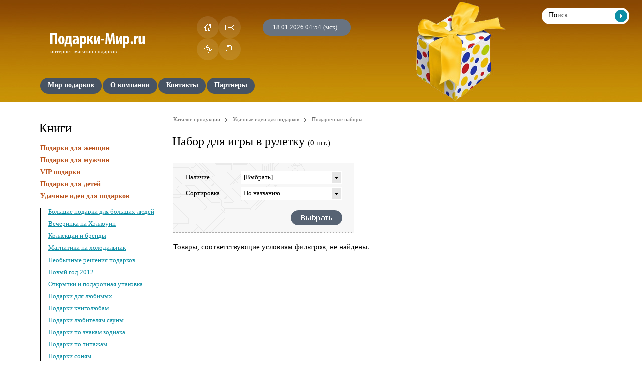

--- FILE ---
content_type: text/html; charset=windows-1251
request_url: http://podarki-mir.ru/podarki_Nabor-dlya-igri-v-ruletku
body_size: 3779
content:
<!DOCTYPE html PUBLIC "-//W3C//DTD XHTML 1.0 Transitional//EN" "http://www.w3.org/TR/xhtml1/DTD/xhtml1-transitional.dtd">
<html xmlns="http://www.w3.org/1999/xhtml" lang="ru" xml:lang="ru">
<head>
<title>Подарки - </title>
<meta http-equiv="Content-Type" content="text/html; charset=windows-1251" />
<meta http-equiv="Content-Language" content="ru" />
<meta name="keywords" content="подарки ,купить подарки ,оригинальные подарки , подарки  на день рождения,необычные подарки ,прикольные подарки ,дорогие подарки ,лучшие подарки ,идеи подарков " />
<meta name="description" content="" />
<meta name='yandex-verification' content='76c1b5afca3e9d0a' />
<link rel="shortcut icon" href="http://podarki-mir.ru/favicon.ico" type="image/x-icon" />
<link rel="icon" href="http://podarki-mir.ru/favicon.ico" type="image/x-icon" />
<link rel="stylesheet" type="text/css" href="http://podarki-mir.ru/templates/skin1/css/reset.css" />
<link rel="stylesheet" type="text/css" href="http://podarki-mir.ru/templates/skin1/css/global.css" />
<link rel="stylesheet" type="text/css" href="http://podarki-mir.ru/templates/skin1/css/common.css" />
<link rel="stylesheet" type="text/css" href="http://podarki-mir.ru/templates/skin1/css/main.css" />
<link rel="stylesheet" type="text/css" href="http://podarki-mir.ru/templates/skin1/css/form.css" />
<link rel="stylesheet" type="text/css" href="http://podarki-mir.ru/templates/skin1/css/catalogue.css" />

<!--[if IE 6]><link rel="stylesheet" type="text/css" href="http://podarki-mir.ru/templates/skin1/css/fix.ie6.css" /><![endif]-->
<!--[if IE 7]><link rel="stylesheet" type="text/css" href="http://podarki-mir.ru/templates/skin1/css/fix.ie7.css" /><![endif]-->
<!--[if IE 8]><link rel="stylesheet" type="text/css" href="http://podarki-mir.ru/templates/skin1/css/fix.ie8.css" /><![endif]-->
<script type="text/javascript" language="javascript" src="http://podarki-mir.ru/templates/skin1/js/classes.core.js"></script>
<script type="text/javascript" language="javascript" src="http://podarki-mir.ru/templates/skin1/js/classes.form.js"></script>
<script type="text/javascript" language="javascript" src="http://podarki-mir.ru/templates/skin1/js/jquery.js"></script>
<script type="text/javascript" language="javascript" src="http://podarki-mir.ru/templates/skin1/js/fulllink.js"></script>
<!--[if IE 6]>
<script type="text/javascript" language="javascript" src="http://podarki-mir.ru/templates/skin1/js/classes.iepngfix.js"></script>
<script type="text/javascript" language="javascript">
DD_belatedPNG.fix(
".header .logo a,"+
".header .menu ul li a .left,"+
".header .menu ul li a .right,"+
".header .product .photo img"
);
</script>
<![endif]-->

<script type="text/javascript">
  var _gaq = _gaq || [];
  _gaq.push(['_setAccount', 'UA-17893431-13']);
  _gaq.push(['_trackPageview']);

  (function() {
    var ga = document.createElement('script'); ga.type = 'text/javascript'; ga.async = true;
    ga.src = ('https:' == document.location.protocol ? 'https://ssl' : 'http://www') + '.google-analytics.com/ga.js';
    var s = document.getElementsByTagName('script')[0]; s.parentNode.insertBefore(ga, s);
  })();
</script>
</head>
<body >     
<!--HEADER-->

<div class="header">
    <div class="box">

     <div class="column_left"> 
            <!--LOGO-->

            <div class="logo">
                <a href="http://podarki-mir.ru/"></a>
                <div class="title">интернет-магазин подарков</div>
            </div>

            <!--/LOGO-->

            <!--ICONS-->

            <div class="icons">
                <a title="Домой" href="http://podarki-mir.ru/" class="icon home"></a>
                <a title="Отправить письмо" href="http://podarki-mir.ru/feedback" class="icon contacts"></a>
                <a title="Карта сайта" href="http://podarki-mir.ru/Karta-sayta" class="icon sitemap"></a>
                <a title="Поиск" href="http://podarki-mir.ru/search" class="icon search"></a>
            </div>

            <!--/ICONS-->

            <!--TIME-->

            <div class="time">
                18.01.2026 04:54 (мск)
            </div>

            <!--/TIME-->


            <!--MENU-->

            <div class="menu">

                <ul>
                    <li><a  href="http://podarki-mir.ru/"><span class="left"></span><span class="middle">Мир подарков</span><span class="right"></span></a></li><li><a  href="http://podarki-mir.ru/about"><span class="left"></span><span class="middle">О компании</span><span class="right"></span></a></li><li><a  href="http://podarki-mir.ru/Kontakti"><span class="left"></span><span class="middle">Контакты</span><span class="right"></span></a></li><li><a  href="http://podarki-mir.ru/Partneri"><span class="left"></span><span class="middle">Партнеры</span><span class="right"></span></a></li>
                </ul>

            </div>

            <!--/MENU-->

            <!--PRODUCT-->

            <div class="product">

                

            </div>
            
            <!--/PRODUCT-->  
        </div>

        <!--/COLUMN_LEFT-->

        <!--COLUMN_RIGHT-->

        <div class="column_right">


            <!--SEARCH-->

            <div class="search">
                <form action="/search" method="post"><input onblur="if ( this.value == '' ){ this.value = 'Поиск' }" onclick="if ( this.value == 'Поиск' ){ this.value = ''; }" type="text" value="Поиск" class="input" name="search" /><input type="submit" value="" class="submit" /></form>
            </div>

            <!--/SEARCH-->

        </div>

        <!--/COLUMN_RIGHT-->

        <div class="clear"></div>

    </div>
</div>

<!--/HEADER-->

<!--CONTENTS-->

<div class="contents">
    <div class="box">

        <!--COLUMN_LEFT-->

        <div class="column_left">

            
            
            <div class="catalogue_menu">
                        <div class="sections">

                            <div class="heading">Книги</div>

                            <ul><li><a href="http://podarki-mir.ru/podarki_Podarki-dlya-genshin">Подарки для женщин</a>
            
            </li><li><a href="http://podarki-mir.ru/podarki_Podarki-dlya-mugchin">Подарки для мужчин</a>
            
            </li><li><a href="http://podarki-mir.ru/podarki_VIP-podarki">VIP подарки</a>
            
            </li><li><a href="http://podarki-mir.ru/podarki_Podarki-dlya-detey">Подарки для детей</a>
            
            </li><li><a href="http://podarki-mir.ru/podarki_Udachnie-idei-dlya-podarkov">Удачные идеи для подарков</a>
            <ul><li ><a href="http://podarki-mir.ru/podarki_Bolshie-podarki-dlya-bolshih-lyudey">Большие подарки для больших людей</a>
                        
                        </li><li ><a href="http://podarki-mir.ru/podarki_Vecherinka-na-Hellouin">Вечеринка на Хэллоуин</a>
                        
                        </li><li ><a href="http://podarki-mir.ru/podarki_Kollektsii-i-brendi">Коллекции и бренды</a>
                        
                        </li><li ><a href="http://podarki-mir.ru/podarki_Magnitiki-na-holodilnik">Магнитики на холодильник</a>
                        
                        </li><li ><a href="http://podarki-mir.ru/podarki_Neobichnie-resheniya-podarkov">Необычные решения подарков</a>
                        
                        </li><li ><a href="http://podarki-mir.ru/podarki_Noviy-god-2012">Новый год 2012</a>
                        
                        </li><li ><a href="http://podarki-mir.ru/podarki_Otkritki-i-podarochnaya-upakovka">Открытки и подарочная упаковка</a>
                        
                        </li><li ><a href="http://podarki-mir.ru/podarki_Podarki-dlya-lyubimih">Подарки для любимых</a>
                        
                        </li><li ><a href="http://podarki-mir.ru/podarki_Podarki-knigolyubam">Подарки книголюбам</a>
                        
                        </li><li ><a href="http://podarki-mir.ru/podarki_Podarki-lyubitelyam-sauni">Подарки любителям сауны</a>
                        
                        </li><li ><a href="http://podarki-mir.ru/podarki_Podarki-po-znakam-zodiaka">Подарки по знакам зодиака</a>
                        
                        </li><li ><a href="http://podarki-mir.ru/podarki_Podarki-po-tipagam">Подарки по типажам</a>
                        
                        </li><li ><a href="http://podarki-mir.ru/podarki_Podarki-sonyam">Подарки соням</a>
                        
                        </li><li class="open"><a href="http://podarki-mir.ru/podarki_Podarochnie-nabori">Подарочные наборы</a>
                        
                        </li><li ><a href="http://podarki-mir.ru/podarki_Podarochnie-sertifikati">Подарочные сертификаты</a>
                        
                        </li><li ><a href="http://podarki-mir.ru/podarki_Samie-novie-postupleniya">Самые новые поступления!</a>
                        
                        </li><li ><a href="http://podarki-mir.ru/podarki_Tsveti-4">Цветы</a>
                        
                        </li><li ><a href="http://podarki-mir.ru/podarki_Chto-vzyat-v-otpusk">Что взять в отпуск?</a>
                        
                        </li></ul>
            </li><li><a href="http://podarki-mir.ru/podarki_Avtorskie-raboti">Авторские работы</a>
            
            </li></ul>
                            </div>
                    </div>
            
            <!--ARTICLES-->

            <div class="articles">

                <div class="heading"><span class="text">Статьи</span><span class="count">1</span></div>

                <ul>
                    <li><a href="http://podarki-mir.ru/Stati/Kak-vibrat-horoshiy-podarok">Как выбрать хороший подарок</a></li>
                </ul>

                <div class="all">
                    <a href="http://podarki-mir.ru/Stati">Все статьи</a>
                </div>

            </div>

            <!--/ARTICLES-->
            
            <div class="partners">
        <div class="heading"><span class="text">Партнеры</span></div>
        <p>
        <script type="text/javascript">
<!--
var _acic={dataProvider:10};(function(){var e=document.createElement("script");e.type="text/javascript";e.async=true;e.src="https://www.acint.net/aci.js";var t=document.getElementsByTagName("script")[0];t.parentNode.insertBefore(e,t)})()
//-->
</script>
        </p>
    </div>

        </div>

        <!--/COLUMN_LEFT-->

        <!--COLUMN_RIGHT-->

        <div class="column_right">

            <!--CATALOGUE-->

            <div class="catalogue">
                <div class="path"><a href="http://podarki-mir.ru/">Каталог продукции</a><span class="spacer"></span><a href="http://podarki-mir.ru/podarki_Udachnie-idei-dlya-podarkov">Удачные идеи для подарков</a><span class="spacer"></span><a href="http://podarki-mir.ru/podarki_Podarochnie-nabori">Подарочные наборы</a></div>  
                
                <h1>Набор для игры в рулетку <span class="count">(0 шт.)</span></h1><div class="filter">
    <div class="texture">

        <!--FORM-->

        <form action="http://podarki-mir.ru/podarki_Nabor-dlya-igri-v-ruletku" method="post">
            <div class="form">

                <div class="line">
                    <div class="title">Наличие</div>
                    <div class="field">

                        <!--SELECT-->

                        <div class="select">
                            <div class="current" onmouseover="objSelectStatus.Over()" onmouseout="objSelectStatus.Out()" onmousedown="objSelectStatus.Drop()">
                                <div id="SelectTextStatus" class="text">[Выбрать]</div>
                                <div class="button"></div>
                                <input type="hidden" id="Status" name="Status" />
                            </div>
                            <div id="SelectDropStatus" onmouseover="objSelectStatus.Over()" onmouseout="objSelectStatus.Out()" class="drop hidden">
                                <div id="SelectDropShapeStatus" class="shape">
                                    <ul>
                                        <li><a href="javascript://" onclick="objSelectStatus.Set(this, '0')">Все</a></li>
                                    </ul>
                                </div>
                            </div>
                            <div class="clear"></div>
                        </div>

                        <!--/SELECT-->

                    </div>
                </div>

                <div class="line">
                    <div class="title">Сортировка</div>
                    <div class="field">

                        <!--SELECT-->

                        <div class="select">
                            <div class="current" onmouseover="objSelectSort.Over()" onmouseout="objSelectSort.Out()" onmousedown="objSelectSort.Drop()">
                                <div id="SelectTextSort" class="text">По названию</div>
                                <div class="button"></div>
                                <input type="hidden" id="Sort" name="sort" value="name" />
                            </div>
                            <div id="SelectDropSort" onmouseover="objSelectSort.Over()" onmouseout="objSelectSort.Out()" class="drop hidden">
                                <div id="SelectDropShapeSort" class="shape">
                                    <ul>
                                        <li><a href="javascript://" onclick="objSelectSort.Set(this, 'name')">По названию</a></li>
                                        <li><a id="byprice" href="javascript://" onclick="objSelectSort.Set(this, 'price')">По цене</a></li>
                                    </ul>
                                </div>
                            </div>
                            <div class="clear"></div>
                        </div>

                        <!--/SELECT-->

                    </div>
                </div>

                <div class="control">
                    <div class="clear"></div>
                    <input type="submit" value="" class="submit" />
                </div>

            </div>
        </form>

        <script type="text/javascript" language="javascript" src="http://podarki-mir.ru/templates/skin1/js/form.set.js"></script>

        <!--FORM-->

    </div>
</div><div class="category"> <h3 style="padding-top:20px;">Товары, соответствующие условиям фильтров, не найдены.</h3></div>
                
                <div class="clear"></div>
                
            </div>

            <!--CATALOGUE-->

        </div>

        <!--/COLUMN-RIGHT-->

        <div class="clear"></div>

    </div>
</div>

<!--/CONTENTS-->

<!--FOOTER-->

<div class="footer">
    <div class="box">


        <!--COLUMN_LEFT-->

        <div class="column_left">

            <div class="counters">
                &nbsp;
            </div>

        </div>

        <!--/COLUMN_LEFT-->

        <!--COLUMN_RIGHT-->

        <div class="column_right">

            <div class="menu">
                <ul>
                    <li><a href="http://podarki-mir.ru/">Мир подарков</a></li>
<li class="spacer"></li>

<li><a href="http://podarki-mir.ru/about">О компании</a></li>
<li class="spacer"></li>

<li><a href="http://podarki-mir.ru/Stati">Статьи</a></li>
<li class="spacer"></li>

<li><a href="http://podarki-mir.ru/Kontakti">Контакты</a></li>
<li class="spacer"></li>

<li><a href="http://podarki-mir.ru/Karta-sayta">Карта сайта</a></li>      
                </ul>
            </div>
            
            <div class="clear"></div>

            <div class="contacts">
                Телефон: <strong>8 (800) 200-05-59 </strong>- по России звонок бесплатный  
            </div>

            <div class="copyright">
                &copy; 2008&ndash;2011, <strong>ООО &laquo;Подарки-Мир&raquo;</strong>. Все права защищены.<br />
            </div>

        </div>

        <!--/COLUMN-RIGHT-->

        <div class="clear"></div>

    </div>
</div>

<!--/FOOTER-->   
<script async="async" src="https://w.uptolike.com/widgets/v1/zp.js?pid=48662"></script>
</body>      
</html>


--- FILE ---
content_type: application/javascript;charset=utf-8
request_url: https://w.uptolike.com/widgets/v1/version.js?cb=cb__utl_cb_share_1768701246308644
body_size: 397
content:
cb__utl_cb_share_1768701246308644('1ea92d09c43527572b24fe052f11127b');

--- FILE ---
content_type: application/javascript
request_url: http://podarki-mir.ru/templates/skin1/js/form.set.js
body_size: 215
content:
var objSelectManufacturer = new SELECT({"IDDrop": "SelectDropManufacturer", "IDDropShape": "SelectDropShapeManufacturer", "IDText": "SelectTextManufacturer", "IDValue": "Manufacturer", "DropHeight": 200});

var objSelectStatus = new SELECT({"IDDrop": "SelectDropStatus", "IDDropShape": "SelectDropShapeStatus",  "IDText": "SelectTextStatus", "IDValue": "Status", "DropHeight": 200});

var objSelectSort = new SELECT({"IDDrop": "SelectDropSort", "IDDropShape": "SelectDropShapeSort", "IDText": "SelectTextSort", "IDValue": "Sort", "DropHeight": 200});